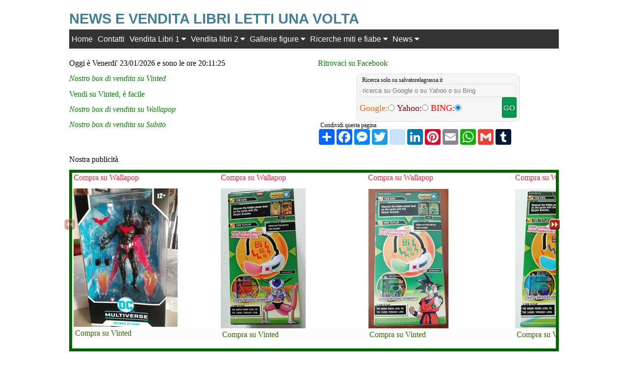

--- FILE ---
content_type: text/html;charset=UTF-8
request_url: https://www.salvatorelagrassa.it/gallerie/galleria-action-figures.asp?Tab=bandai-tamashi-saint-seiya-saint-cloth-myth-ex-action-figure-war-god-ares-18-cm
body_size: 67703
content:
<!DOCTYPE>
<head>
<meta http-equiv="Content-Type" content="text/html; charset=utf-8" /> 
  <meta name="viewport" content="width=device-width, initial-scale=1">


<meta name="description" content="Offerte action figures e statuine presso Vinted.">
<meta name="keywords" content="offerta, action figure, action figures, figure, statuine, statue, recensioni action figure, recensioni figure, Bandai, Banpresto, Yu-Gi-Oh!, Marvel, manga, anime">

 <link rel="stylesheet" media="screen, projection" href="https://www.salvatorelagrassa.it/stepcarousel/drift-basic.css">


<style>
 section, footer {
	margin: 0;
	padding: 0;
	border: 0;
	font-size: 100%;
	font: inherit;
	vertical-align: baseline;
}

/* Sections
--------------------------------------------- */

#contenitor{
	margin: 0 auto;
	max-width: 1040px;
	
}



/* Header
--------------------------------------------- */

header {
	width: 96%;
	padding: 2%;
	max-width: 1040px;
}

/* Content
--------------------------------------------- */

#content {
	width: 96%;
	padding: 2%;
	max-width: 1040px;
	margin: 0 auto
}



/* Sidebar
--------------------------------------------- */



/* Footer
--------------------------------------------- */

footer{
	width: 96%;
	padding: 2%;
	max-width: 1040px;
	-moz-box-livelli: border-box; -webkit-box-sizing: border-box; box-sizing: border-box;
}



/* Media Queries
--------------------------------------------- */

@media all and (max-width : 768px) {

	header {
		text-align: center;
	}

	

	#content {
		width: 96%;
		padding: 2%;	
	}

	

}
.clearfix {
	display: block;
	clear: both;
	margin: 0 auto;
}

 
div.wide {
	clear: left;
}
     .wrapper {
        margin: 0 auto;
        width: 1000px;
      }

      .drift-demo-trigger {
        width: 40%;
        float: 

left;
      }

      .detail {
        position: relative;
        width: 55%;
        margin-left: 5%;
        float: left;
      }

     

     

      a 

{
        color: #00C0FA;
      }

    .box-relsine{ font-size: 100%;
       }

      @media (max-width: 

900px) {
        .wrapper {
          text-align: center;
          width: auto;
        }

        .detail, .drift-demo-trigger {
          

float: none;
        }

        .drift-demo-trigger {
          max-width: 100%;
          width: auto;
          margin: 0 auto;
        }

  

      .detail {
          margin: 0;
          width: auto;
        }

        p {
          margin: 0 auto 1em;
        }

        

.responsive-hint {
          display: none;
        }
      }

.rwd-video {
	height: 0;
	overflow: hidden;
	padding-bottom: 56.25%;
	padding-top: 30px;
	position: relative;
}
.rwd-video iframe,
.rwd-video object,
.rwd-video embed {
	height: 100%;
	left: 0;
	position: absolute;
	top: 0;
	width: 100%;

}
#videosistem{ width:360px float:left;height:240px;border-bottom:#fff 1px solid; text-align: left;margin:4px;padding:3px; moz-border-radius: 5px; -webkit-border-radius: 5px}	
</style>


</head> 
<body>
<div id="contenitor">  <header id="header">   
   <script async src="https://pagead2.googlesyndication.com/pagead/js/adsbygoogle.js?client=ca-pub-6763735409596534"
     crossorigin="anonymous"></script>
	 
<!-- Global site tag (gtag.js) - Google Analytics -->
<script async src="https://www.googletagmanager.com/gtag/js?id=UA-68044095-1"></script>
<script>
  window.dataLayer = window.dataLayer || [];
  function gtag(){dataLayer.push(arguments);}
  gtag('js', new Date());

  gtag('config', 'UA-68044095-1');
</script>

	</head>

<h1>News e Vendita libri letti una volta</h1>

<link rel="stylesheet" href="https://cdnjs.cloudflare.com/ajax/libs/font-awesome/4.7.0/css/font-awesome.min.css">
<style>

.navbar {
  overflow: hidden;
  background-color: #333;
  font-family: Arial, Helvetica, sans-serif;
}

.navbar a {
  float: left;
 
  color: white;
  text-align: center;
  padding: 10px 5px;
  text-decoration: none;
}

.dropdown {
  float: left;
  overflow: hidden;
}

.dropdown .dropbtn {
 
  border: none;
  outline: none;
  color: white;
  padding: 10px 5px;
  background-color: inherit;
  font: inherit;
  margin: 0;
}

.navbar a:hover {
  color: navy; 
  background-color: MintCream
}

.dropdown-content {
  display: none;
  position: absolute;
  background-color: #f9f9f9;
  width: 100%;
  max-width: 1040px;
  left: 10px;
  box-shadow: 0px 8px 16px 0px rgba(0,0,0,0.2);
  z-index: 1;
}

.dropdown-content {
  background: #ccc;
  padding: 4px;
  color: navy;
  max-width: 1000px;
  left: 260px;
  
}
.dropdown:hover .dropdown-content {
  display: block;
}

/* Create three equal columns that floats next to each other */
.column {
  float: left;
  width: 48.5%;
  padding: 12px 6px 40px;
  background-color: #ccc;
  height: 200px;
}
.column a {
  float: none;
  color: black;
  padding: 7px;
  text-decoration: none;
  display: block;
  text-align: left;
}

.column a :hover {
  color: navy;
}

/* Clear floats after the columns */
.row:after {
  content: "";
  display: table;
  clear: both;
}


@media only screen and ( max-width : 530px ) {
.column, column2 {  
  width: 52%; 
  height: auto;
  padding: 2px;
}
.column a {
   padding: 2px;
  
}
}
</style>
</head>
<body>

<div class="navbar">
  <a href="https://www.salvatorelagrassa.it/">Home</a>
  <a href="https://www.salvatorelagrassa.it/contatti/contact_administrator.asp">Contatti</a>
 	  <div class="dropdown">
    <button class="dropbtn">Vendita Libri 1
      <i class="fa fa-caret-down"></i>
    </button>
    <div class="dropdown-content">

       
      <div class="row">
	   
        <div class="column">
        
 <a  href="https://www.salvatorelagrassa.it/libri/elenco-alfabetico-per-autore-libri-in-vendita-A1.asp">Autori con lettera A</a>
<a  href="https://www.salvatorelagrassa.it/libri/elenco-alfabetico-per-autore-libri-in-vendita-B1.asp">Autori con lettera B-BE</a>
<a  href="https://www.salvatorelagrassa.it/libri/elenco-alfabetico-per-autore-libri-in-vendita-B2.asp">Autori con lettera BI-BZ</a>
<a  href="https://www.salvatorelagrassa.it/libri/elenco-alfabetico-per-autore-libri-in-vendita-C1.asp">Autori con lettera C-CH</a>
<a  href="https://www.salvatorelagrassa.it/libri/elenco-alfabetico-per-autore-libri-in-vendita-C2.asp">Autori con lettera CI-CZ</a>
<a  href="https://www.salvatorelagrassa.it/libri/elenco-alfabetico-per-autore-libri-in-vendita-D-E1.asp">Autori con lettera D-E</a>
		<a  href="https://www.salvatorelagrassa.it/libri/elenco-alfabetico-per-autore-libri-in-vendita-F1.asp">Autori con lettera F</a>						
	            </div>
        <div class="column">
        
		
		
		<a  href="https://www.salvatorelagrassa.it/libri/elenco-alfabetico-per-autore-libri-in-vendita-G1.asp">Autori con lettera G-GI</a>
		<a  href="https://www.salvatorelagrassa.it/libri/elenco-alfabetico-per-autore-libri-in-vendita-G2.asp">Autori con lettera GL-GZ</a>
		<a  href="https://www.salvatorelagrassa.it/libri/elenco-alfabetico-per-autore-libri-in-vendita-H-I-J1.asp">Autori con lettera H-J</a>
		<a href="https://www.salvatorelagrassa.it/libri/elenco-alfabetico-per-autore-libri-in-vendita-K-L1.asp">Autori con lettera K - Le</a>
 <a  href="https://www.salvatorelagrassa.it/libri/elenco-alfabetico-per-autore-libri-in-vendita-K-L2.asp">Autori con lettera Lf - Lz</a>
<a  href="https://www.salvatorelagrassa.it/libri/elenco-alfabetico-per-autore-libri-in-vendita-M1.asp">Autori con lettera M - Me</a>
<a  href="https://www.salvatorelagrassa.it/libri/elenco-alfabetico-per-autore-libri-in-vendita-M2.asp">Autori con lettera Mh - Mz</a>
		
        </div>
      
      </div>  
    </div>
  </div> 
   <div class="dropdown">
    <button class="dropbtn">Vendita libri 2
      <i class="fa fa-caret-down"></i>
    </button>
    <div class="dropdown-content">

       
      <div class="row">
	   
        <div class="column">
        
<a  href="https://www.salvatorelagrassa.it/libri/elenco-alfabetico-per-autore-libri-in-vendita-N-O-P1.asp">Autori con lettera N - O</a>
<a  href="https://www.salvatorelagrassa.it/libri/elenco-alfabetico-per-autore-libri-in-vendita-N-O-P2.asp">Autori con lettera P</a>
		<a  href="https://www.salvatorelagrassa.it/libri/elenco-alfabetico-per-autore-libri-in-vendita-Q-R1.asp">Autori con lettera Q - R</a>
		<a  href="https://www.salvatorelagrassa.it/libri/elenco-alfabetico-per-autore-libri-in-vendita-S-T1.asp">Autori con lettera S - Sl</a>
		<a  href="https://www.salvatorelagrassa.it/libri/elenco-alfabetico-per-autore-libri-in-vendita-S-T2.asp">Autori con lettera Sm - Sz</a>
		<a  href="https://www.salvatorelagrassa.it/libri/elenco-alfabetico-per-autore-libri-in-vendita-T1.asp">Autori con lettera T</a>
		<a href="https://www.salvatorelagrassa.it/libri/elenco-alfabetico-per-autore-libri-in-vendita-U-V-W-X-Y-Z1.asp">Autori con lettera U - V</a>						
	            </div>
        <div class="column">
         <a  href="https://www.salvatorelagrassa.it/libri/elenco-alfabetico-per-autore-libri-in-vendita-U-V-W-X-Y-Z2.asp">Autori con lettera W - Z</a>
<a  href="https://www.salvatorelagrassa.it/libri/elenco-libri-di-Andrea-Camilleri-come-nuovi-proposti-per-la-vendita.asp">Andrea Camilleri</a>
<a  href="https://www.salvatorelagrassa.it/libri/elenco-libri-in-vendita-di-sveva-casati-modignani.asp">Sveva Casati Modignani</a>
	<a  href="https://www.salvatorelagrassa.it/libri/elenco-alfabetico-per-autore-libri-in-vendita-Autori-vari1.asp">Autori vari</a>
		<a  href="https://www.salvatorelagrassa.it/libri/elenco-alfabetico-libri-in-vendita-dizionari-guide.asp">Dizionari-Guide</a>
							
		
		
		
        </div>
      
      </div>  
    </div>
  </div> 
   <div class="dropdown">
    <button class="dropbtn">Gallerie figure
      <i class="fa fa-caret-down"></i>
    </button>
    <div class="dropdown-content">

       
      <div class="row">
	   
        <div class="column">
		<a href="https://www.salvatorelagrassa.it/gallerie/galleria-action-figures.asp#pagina1">Galleria 1</a>
      <a href="https://www.salvatorelagrassa.it/gallerie/galleria-action-figures-2.asp#pagina2">Galleria 2</a>
 <a href="https://www.salvatorelagrassa.it/gallerie/galleria-action-figures-3.asp#pagina3">Galleria 3</a> 
 <a href="https://www.salvatorelagrassa.it/gallerie/galleria-action-figures-4.asp#pagina4">Galleria 4</a> 
 <a href="https://www.salvatorelagrassa.it/gallerie/galleria-action-figures-5.asp#pagina5">Galleria 5</a>   

	
	            </div>
        <div class="column">
	<a href="https://www.salvatorelagrassa.it/gallerie/galleria-action-figures-6.asp#pagina6">Galleria 6</a>	
     <a href="https://www.salvatorelagrassa.it/gallerie/galleria-action-figures-7.asp#pagina7">Galleria 7</a>   
	<a href="https://www.salvatorelagrassa.it/gallerie/galleria-action-figures-8.asp#pagina8">Galleria 8</a>     
	<a href="https://www.salvatorelagrassa.it/gallerie/galleria-action-figures-9.asp#pagina9">Galleria 9</a>
	<a href="https://www.salvatorelagrassa.it/gallerie/galleria-action-figures-10.asp#pagina10">Galleria 10</a>     
				
		
		
		
		
        </div>
      
      </div>  
    </div>
  </div> 
  
  
   
  
   <div class="dropdown">
    <button class="dropbtn">Ricerche miti e fiabe 
      <i class="fa fa-caret-down"></i>
    </button>
    <div class="dropdown-content">
         
      <div class="row">
        <div class="column">
          <b>Cappuccetto rosso</b>
 <a href="https://www.salvatorelagrassa.it/racconti/uno-studio-sulla-fiaba-di-cappuccetto-rosso.asp">Studio sulle versioni di Perrault e dei F.lli Grimm</a>    
          
 <a href="https://www.salvatorelagrassa.it/racconti/uno-studio-sulla-fiaba-di-cappuccetto-rosso-2.asp" >Studio sulle versioni popolari di Cappuccetto rosso</a> 
  <b>Pelope e i Frigi</b>
 <a href="https://www.salvatorelagrassa.it/racconti/Pelope-e-i-Frigi.asp">Uno studio sul mito di Pelope e dei miti dei Frigi</a>                             
   </div>
        <div class="column">
         
          <b>Racconti popolari</b>
		  <a href="https://www.salvatorelagrassa.it/racconti/mastru-franciscu.asp">Mastru Franciscu mancia e sedi</a>
		  <a href="https://www.salvatorelagrassa.it/racconti/tridicinu.asp?Tab=Il_racconto_popolare_Tridicinu">Tridicinu</a>
<a href="https://www.salvatorelagrassa.it/racconti/la-mammana-di-la-principessa-fata.asp?Tab=Il_racconto_popolare">La mammana di la principissa-fata</a>
<a href="https://www.salvatorelagrassa.it/racconti/il-ceppo-d-oro-marvizia-lu-re-d-amuri-differenze-e-somiglianze.asp?Tab=Le_mamme-draghe_cercano_di_fare_sposare_il_figlio_con_una_donna_da_loro_prescelta">Il ceppo d'oro, Marvizia, Lu Re d'Amuri - considerazioni</a>		  
        </div>
        </div>
    </div>
	</div>
	 <div class="dropdown">
    <button class="dropbtn">News
      <i class="fa fa-caret-down"></i>
    </button>
    <div class="dropdown-content">

       
      <div class="row">
	   
        <div class="column">
        <a href="https://www.salvatorelagrassa.it/news-news-news/index-news-news-news.asp">Home News</a>
 <a href="https://www.salvatorelagrassa.it/news-news-news/prima-pagina/prima-pagina.asp">Prima pagina</a>
        <a href="https://www.salvatorelagrassa.it/news-news-news/cultura/cultura-spettacolo.asp">Cultura Arte</a>
 <a href="https://www.salvatorelagrassa.it/news-news-news/cultura/cinema-comics-gossip.asp">Cinema Comics Gossip</a>
        <a href="https://www.salvatorelagrassa.it/news-news-news/cronaca/cronaca-regionale-locale.asp">Cronaca</a>
 <a href="https://www.salvatorelagrassa.it/news-news-news/economia-finanza/economia-fisco-finanza-commercio.asp">Economia Finanza</a>
						
	            </div>
        <div class="column">
        
		        <a href="https://www.salvatorelagrassa.it/news-news-news/scuola-scienze/scuola-scienze-tecnologia.asp">Scienze Scuola</a>
 <a href="https://www.salvatorelagrassa.it/news-news-news/lavoro/lavoro-ricerca-lavoro-pensioni.asp">Lavoro Pensioni</a>
        <a href="https://www.salvatorelagrassa.it/news-news-news/sport/news-altri-sport.asp">Sport</a>
 <a href="https://www.salvatorelagrassa.it/news-news-news/calcio/news-calcio.asp">Calcio</a>
        <a href="https://www.salvatorelagrassa.it/news-news-news/calcio-minore/news-calcio-lega-pro-e-dilettanti.asp">Calcio minore</a>
 
		
		
		
		
		
		
        </div>
      
      </div>  
    </div>
  </div> 
  
	
</div>




<br>


 
<article>

<p>Oggi &egrave; Venerdi' 23/01/2026 e sono le ore 20:11:25</p>
	
<p class="vertical-vinted"><a target="_blank"href="https://www.vinted.it/member/136678768-salvatoreg273"  ><em>Nostro box di vendita su Vinted</em>  </a></p>
<p class="vertical-vinted"><a href="https://www.vinted.it/invite/salvatoreg273" target="_blank">Vendi
    su Vinted, &egrave; facile</a></p>
	<p class="vertical-vinted"><a target="_blank"href="https://it.wallapop.com/user/salvatorelag-447764751"  ><em>Nostro box di vendita su Wallapop</em></a></p>		
<p class="vertical-vinted"><a target="_blank"href="https://www.subito.it/utente/883008"  ><em>Nostro box di vendita su Subito</em></a></p> 
	<p class="vertical-vinted"><a target="_blank" href="https://www.facebook.com/topinodibiblioteca/"  >Ritrovaci su Facebook 
      </a></p> 


<p align="left"><form class="modulo-ricerca" name="jksearch" action="https://www.google.com/custom" method="get" onSubmit="jksitesearch(this)">

<input id="hiddenquery" type="hidden" name="q" /><p align="left" class="small">Ricerca solo su salvatorelagrassa.it</p>
<input name="qfront" type="text"   class="modulo-ricerca" size="40"placeholder="ricerca su Google o su Yahoo o su Bing"/>
 <input type="submit"  id="submit"value="GO" />
</p>
<div>
  <p align="left"><font color="#FF6600" size="4" face="Monotype Corsiva">Google:</font><font size="4" face="Monotype Corsiva"><input name="se" type="radio" >  
  <font color="#800000">Yahoo:</font><font color="#003300"><input name="se" type="radio">  </font> <font color="#FF0000">BING:<input name="se" type="radio" checked>
  </font></font>
</div>

<script type="text/javascript">

// All-in-one Internal Site Search script- By JavaScriptKit.com (http://www.javascriptkit.com)
// For this and over 400+ free scripts, visit JavaScript Kit- http://www.javascriptkit.com/
// This notice must stay intact for use

//Enter domain of site to search.
var domainroot="www.salvatorelagrassa.it"

var searchaction=[ //form action for the 3 search engines
"http://www.google.com/search",
"http://search.yahoo.com/search",
"http://search.msn.com/results.aspx"
]

var queryfieldname=["q","p","q"] //name of hidden query form for the 3 search engines

function switchaction(cur, index){
cur.form.action=searchaction[index]
document.getElementById("hiddenquery").name=queryfieldname[index]
}

function jksitesearch(curobj){
for (i=0; i< document.jksearch.se.length; i++){ //loop through radio to see which is checked
if (document.jksearch.se[i].checked==true)
switchaction(document.jksearch.se[i], i)
}
document.getElementById("hiddenquery").value="site:"+domainroot+" "+curobj.qfront.value
}


</script>

</form>


  <p class="small">Condividi questa pagina</p>
  <!-- AddToAny BEGIN -->
<div class="a2a_kit a2a_kit_size_32 a2a_default_style">
<a class="a2a_dd" href="https://www.addtoany.com/share"></a>
<a class="a2a_button_facebook"></a>
<a class="a2a_button_facebook_messenger"></a>
<a class="a2a_button_twitter"></a>

<a class="a2a_button_blogger_post"></a>
<a class="a2a_button_linkedin"></a>
<a class="a2a_button_pinterest"></a>
<a class="a2a_button_email"></a>
<a class="a2a_button_whatsapp"></a>
<a class="a2a_button_google_gmail"></a>
<a class="a2a_button_tumblr"></a></div>

<script async src="https://static.addtoany.com/menu/page.js"></script>
<!-- AddToAny END -->
 
</article><br>

<script  src="https://www.salvatorelagrassa.it/1-11-1-jquery.min.js"></script>

<script  src="https://www.salvatorelagrassa.it/stepcarousel/stepcarousel.js">
</script>


<style type="text/css">

.stepcarousel{
position: relative; /*leave this value alone*/
border: 6px solid DarkGreen;
overflow: scroll; /*leave this value alone*/
width: 100%;
height: 370px; /*Height should enough to fit largest content's height*/
-webkit-box-sizing: border-box; /* set box model so container width and height value includes any padding/border defined */
-moz-box-sizing: border-box;
box-sizing: border-box;
}

.stepcarousel .belt{
position: absolute; /*leave this value alone*/
left: 0;
top: 0;
}

.stepcarousel .panel{
float: left; /*leave this value alone*/
overflow: hidden; /*clip content that go outside dimensions of holding panel DIV*/
margin-left: 10px; /*margin around each panel*/
width: 300px; /*Width of each panel holding each content. If removed, widths should be individually defined on each content DIV then. */
}

paginatecircle{ /* CSS for paginate circle spans. Required */
background: white;
border: 2px solid  #908435;
border-radius: 6px;
width: 6px;
height: 6px;
cursor: pointer;
display: inline-block;
margin-right: 4px;
}

paginatecircle:hover{
background: orange;
}

.resolucap{
	text-align: center;
	margin: auto;
	font-family: Arial black;
	font-size: 1.7em;
	color: #ccc;text-decoration:none
	 } 
.resolucap:hover{color:#8B0000;text-decoration:none}	 	
.titolpub {
	text-align: center;
	margin: auto;
	font-family: Arial black;
	font-size: 1.8em; text-transform: uppercase;
	color: #ccc;
	text-shadow: 3px 3px 6px black; } 	
span.paginatecircle.selected{
background: black;
}

 A.glossa-pub {display: block; COLOR: #336600; PADDING: 2px; margin:1 1 2px; BACKGROUND-COLOR: #FCFCFC; TEXT-DECORATION: none; -moz-border-radius: 3px;
-webkit-border-radius: 3px; }
A.glossa-pub:hover{color:#fff;background-color:#A39B46;text-decoration:none}
.clear {clear:both}
.clear-invisible {clear:both; visibility:hidden}

</style>


<script >

stepcarousel.setup({
	galleryid: 'mygallery', //id of carousel DIV
	beltclass: 'belt', //class of inner "belt" DIV containing all the panel DIVs
	panelclass: 'panel', //class of panel DIVs each holding content
	autostep: {enable:true, moveby:1, pause:3000},
	panelbehavior: {speed:300, wraparound:false, persist:false},
	defaultbuttons: {enable: true, moveby: 1, leftnav: ['https://www.salvatorelagrassa.it/stepcarousel/arrowl.gif', -10, 100], rightnav: ['https://www.salvatorelagrassa.it/stepcarousel/arrowr.gif', -20, 100]},
	statusvars: ['statusA', 'statusB', 'statusC'], //register 3 variables that contain current panel (start), current panel (last), and total panels
	contenttype: ['inline'] //content setting ['inline'] or ['ajax', 'path_to_external_file']
})

</script>



<p>Nostra publicit&agrave;</p>
<div id="mygallery" class="stepcarousel">
<div class="belt">
<div class="panel"><p class="vertical-men"><a href="https://it.wallapop.com/item/action-figure-batman-beyond-mcfarlane-dc-multivers-976679565" target="_blank">Compra su Wallapop</a></p><p><a href="https://www.vinted.it/items/7713648593-action-figure-batman-beyond-mcfarlane-dc-multiverse"><img src="https://www.salvatorelagrassa.it/img-gallery2/Batman Beyond McFarlane DC Multiverse.jpg" alt="Action figure Batman Beyond McFarlane DC Multiverse 18 cm." title="Action figure Batman Beyond McFarlane DC Multiverse 18 cm."></a><a class="glossa-pub" href="https://www.vinted.it/items/7713648593-action-figure-batman-beyond-mcfarlane-dc-multiverse">Compra su Vinted</a>
</p></div>
<div class="panel"><p class="vertical-men"><a href="https://it.wallapop.com/item/saiyan-scouters-red-rossi-lens-with-2-cards-bandai-1114970320" target="_blank">Compra su Wallapop</a></p><p><a href="https://www.vinted.it/items/6004410966-saiyan-scouters-red-rossi-lens-with-2-cards-bandai"><img src="https://www.salvatorelagrassa.it/img-gallery2/Saiyan Scouter red lens with 2 cards Bandai.jpg" alt="Saiyan Scouter red lens with 2 cards Bandai" title="Saiyan Scouter red lens with 2 cards Bandai"></a><a class="glossa-pub" href="https://www.vinted.it/items/6004410966-saiyan-scouters-red-rossi-lens-with-2-cards-bandai">Compra su Vinted</a>
</p></div>
<div class="panel"><p class="vertical-men"><a href="https://it.wallapop.com/item/saiyan-scouters-green-lens-with-2-cards-bandai-1114969190" target="_blank">Compra su Wallapop</a></p><p><a href="https://www.vinted.it/items/7777912150-saiyan-scouters-green-verdi-lens-with-2-cards-bandai"><img src="https://www.salvatorelagrassa.it/img-gallery2/Saiyan Scouter green lens with 2 cards Bandai.jpg" alt="Saiyan Scouter green lens with 2 cards Bandai" title="Saiyan Scouter green lens with 2 cards Bandai"></a><a class="glossa-pub" href="https://www.vinted.it/items/7777912150-saiyan-scouters-green-verdi-lens-with-2-cards-bandai">Compra su Vinted</a>
</p></div>

<div class="panel"><p class="vertical-men"><a href="https://it.wallapop.com/item/saiyan-scouter-blu-lens-with-2-cards-bandai-1114972740" target="_blank">Compra su Wallapop</a></p><p><a href="https://www.vinted.it/items/7764310728"><img src="https://www.salvatorelagrassa.it/img-gallery2/Saiyan Scouter blu lens with 2 cards Bandai.jpg" alt="Saiyan Scouter blu lens with 2 cards Bandai" title="Saiyan Scouter blu lens with 2 cards Bandai"></a><a class="glossa-pub" href="https://www.vinted.it/items/7764310728">Compra su Vinted</a>
</p></div>
<div class="panel"><p class="vertical-men"><a href="https://www.subito.it/hobby-collezionismo/tre-saiyan-scouters-bandai-anche-in-omaggio-se-palermo-542309294.htm" target="_blank">Compra su Subito</a></p><p><a href="https://www.vinted.it/items/6016423419-saiyan-scouters-green-verdi-lens-with-2-cards-bandai"><img src="https://www.salvatorelagrassa.it/img-gallery2/Tre Saiyan Scouter green, red e blu lens with 2 cards Bandai.jpg" alt="Tre Saiyan Scouter green, red e blu lens with 2 cards Bandai" title="Tre Saiyan Scouter green, red e blu lens with 2 cards Bandai"></a><a class="glossa-pub" href="https://www.vinted.it/items/6016423419-saiyan-scouters-green-verdi-lens-with-2-cards-bandai">Compra su Vinted</a>
</p></div>
<div class="panel"><p class="vertical-men"><a href="https://it.wallapop.com/item/bandai-saint-seiya-myth-cloth-ex-taurus-aldebaran-1135361290" target="_blank">Compra su Wallapop</a></p><p><a href="https://www.vinted.it/items/6285730046-bandai-saint-seiya-myth-cloth-ex-taurus-aldebaran-nuovo-sigillato"><img src="https://www.salvatorelagrassa.it/img-gallery2/bandai-saint-seiya-myth-cloth-ex-taurus-aldebaran.jpg" alt="Bandai Saint Seiya Myth Cloth Ex Taurus Aldebaran nuovo sigillato" title="Bandai Saint Seiya Myth Cloth Ex Taurus Aldebaran nuovo sigillato"></a><a class="glossa-pub" href="https://www.vinted.it/items/6285730046-bandai-saint-seiya-myth-cloth-ex-taurus-aldebaran-nuovo-sigillato">Compra su Vinted</a>
</p></div>
<div class="panel"><p class="vertical-men"><a href="https://it.wallapop.com/item/action-figure-pennywise-neca-versione-2-da-it-1005540913" target="_blank">Compra su Wallapop</a></p><p><a href="https://www.vinted.it/items/7735928349"><img src="https://www.salvatorelagrassa.it/img-gallery2/Action figure Pennywise di NECA versione 2 dal film It.jpg" alt="Action figure Pennywise di NECA versione 2 dal film It" title="Action figure Pennywise di NECA versione 2 dal film It"></a><a class="glossa-pub" href="https://www.vinted.it/items/7735928349">Compra su Vinted</a>
</p></div>
<div class="panel"><p class="vertical-men"><a href="https://www.subito.it/hobby-collezionismo/dr-doom-super-villains-hasbro-action-figure-palermo-599618278.htm" target="_blank">Compra su Subito</a></p><p><a href="https://www.vinted.it/items/7059502613-dr-doom-super-villains-hasbro-action-figure-nuovo-sigillato"><img src="https://www.salvatorelagrassa.it/img-gallery2/hasbro-dr-doom.jpg" alt="Action figure Dr. Doom Super Villains Hasbro Marvel Legends 15 cm" title="Action figure Dr. Doom Super Villains Hasbro Marvel Legends 15 cm"></a><a class="glossa-pub" href="https://www.vinted.it/items/7059502613-dr-doom-super-villains-hasbro-action-figure-nuovo-sigillato">Compra su Vinted</a>
</p></div>

<div class="panel"><p class="vertical-men">Compra su Vinted</p><p><a href="https://www.vinted.it/items/3832906379-religioni-e-civilta-vol-iii-scritti-in-memoria-di-angelo-brelich"><img src="https://www.salvatorelagrassa.it/img-gallery2/civilta-e-religioni3.jpg" alt="Religioni e civilt� vol. III scritti in memoria di Angelo Brelich" title="Religioni e civilt� vol. III scritti in memoria di Angelo Brelich"></a><a class="glossa-pub" href="https://www.vinted.it/items/3832906379-religioni-e-civilta-vol-iii-scritti-in-memoria-di-angelo-brelich">Compra su Vinted</a>
</p></div>
<div class="panel"><p class="vertical-men"><a href="https://www.subito.it/libri-riviste/religioni-e-civilta-volume-primo-1972-palermo-559773354.htm" target="_blank">Compra su Subito</a></p><p><a href="https://www.vinted.it/items/3832564188-religioni-e-civilta-volume-primo-1972"><img src="https://www.salvatorelagrassa.it/img-gallery2/religioni-e-civilta1.jpg" alt="Religioni e Civilt�, Volume Primo 1972" title="Religioni e Civilt�, Volume Primo 1972"></a><a class="glossa-pub" href="https://www.vinted.it/items/3832564188-religioni-e-civilta-volume-primo-1972">Compra su Vinted</a>
</p></div>
<div class="panel"><p class="vertical-men">Compra su Vinted</p><p><a href="https://www.vinted.it/items/3833208657-religioni-e-civilta-vol-ii-19731976"><img src="https://www.salvatorelagrassa.it/img-gallery2/religioni-e-civilta2.jpg" alt="Religioni e civilt� vol. II - 1973/1976" title="Religioni e civilt� vol. II - 1973/1976"></a><a class="glossa-pub" href="https://www.vinted.it/items/3833208657-religioni-e-civilta-vol-ii-19731976">Compra su Vinted</a>
</p></div>
<div class="panel"><p class="vertical-men"><a href="https://www.subito.it/hobby-collezionismo/wonder-woman-dc-multiverse-dark-nights-death-metal-palermo-599620505.htm" target="_blank">Compra su Subito</a></p><p><a href="https://www.vinted.it/items/3437015005-wonder-woman-dc-multiverse-dark-nights-death-metal"><img src="https://www.salvatorelagrassa.it/img-gallery2/mcfarlane-dc-comics-dark-nights-death-metal-wonder-woman.jpg" alt="Wonder Woman DC Multiverse Dark Nights Death Metal" title="Wonder Woman DC Multiverse Dark Nights Death Metal"></a><a class="glossa-pub" href="https://www.vinted.it/items/3437015005-wonder-woman-dc-multiverse-dark-nights-death-metal">Compra su Vinted</a>
</p></div>

<div class="panel"><p class="vertical-men"><a href="https://www.subito.it/hobby-collezionismo/2-figure-greef-karga-kenner-e-the-black-series-palermo-557617489.htm" target="_blank">Compra su Subito</a></p><p><a href="https://www.vinted.it/items/4582455377-2-action-figure-greef-karga-kenner-e-the-black-series-hasbro"><img src="https://www.salvatorelagrassa.it/img-gallery2/2-action-figure-greef-karga-kenner-e-the-black-series-hasbro.jpg" alt="2 Action figure Greef Karga Kenner e The Black Series Hasbro" title="2 Action figure Greef Karga Kenner e The Black Series Hasbro"></a><a class="glossa-pub" href="https://www.vinted.it/items/4582455377-2-action-figure-greef-karga-kenner-e-the-black-series-hasbro">Compra su Vinted</a>
</p></div>
<div class="panel"><p class="vertical-men"><a href="https://www.subito.it/hobby-collezionismo/action-figure-hasbro-marvel-s-arcade-palermo-600339155.htm" target="_blank">Compra su Subito</a></p><p><a href="https://www.vinted.it/items/4009856240-action-figure-hasbro-marvels-arcade"><img src="https://www.salvatorelagrassa.it/img-gallery2/hasbro-arcade.jpg" alt="Action figure Hasbro Marvel's Arcade cm.15" title="Action figure Hasbro Marvel's Arcade cm.15"></a><a class="glossa-pub" href="https://www.vinted.it/items/4009856240-action-figure-hasbro-marvels-arcade">Compra su Vinted</a>
</p></div>

<div class="panel"><p class="vertical-men"><a href="https://it.wallapop.com/item/action-figure-marvel-s-frog-man-hasbro-1171538150" target="_blank">Compra su Wallapop</a></p><p><a href="https://www.vinted.it/items/7966466587-action-figure-marvels-frog-man-hasbro-con-baf"><img src="https://www.salvatorelagrassa.it/img-gallery2/Action Figure Marvel's Frog-Man Hasbro.jpg" alt="Action Figure Marvel's Frog-Man Hasbro" title="Action Figure Marvel's Frog-Man Hasbro"></a><a class="glossa-pub" href="https://www.vinted.it/items/7966466587-action-figure-marvels-frog-man-hasbro-con-baf">Compra su Vinted</a>
</p></div>
<div class="panel"><p class="vertical-men"><a href="https://www.subito.it/hobby-collezionismo/robin-king-action-figure-mcfarlane-con-baf-palermo-600440949.htm" target="_blank">Compra su Subito</a></p><p><a href="https://www.vinted.it/items/5651057628"><img src="https://www.salvatorelagrassa.it/img-gallery2/ROBIN KING DC Multiverse Action Figure Mcfarlane.jpg" alt="DC Multiverse Robin King action figure McFArlane 18 cm." title="DC Multiverse Robin King action figure McFArlane 18 cm."></a><a class="glossa-pub" href="https://www.vinted.it/items/5651057628">Compra su Vinted</a>
</p></div>

<div class="panel"><p class="vertical-men"><a href="https://www.subito.it/hobby-collezionismo/dc-multiverse-action-figure-superman-bizarro-palermo-600441456.htm" target="_blank">Compra su Subito</a></p><p><a href="https://www.vinted.it/items/7012566020-dc-multiverse-action-figure-bizarro-mcfarlane"><img src="https://www.salvatorelagrassa.it/img-gallery2/dc-multiverse-bizarro-dc-rebirth-action-figure.png" alt="Dc Multiverse Action Figure Superman Bizarro dc Rebirth 18 cm." title="Dc Multiverse Action Figure Superman Bizarro dc Rebirth 18 cm."></a><a class="glossa-pub" href="https://www.vinted.it/items/7012566020-dc-multiverse-action-figure-bizarro-mcfarlane">Compra su Vinted</a>
</p></div>
<div class="panel"><p class="vertical-men"><a href="https://www.subito.it/hobby-collezionismo/wonder-woman-with-helmet-of-fate-dc-multiverse-palermo-600442008.htm" target="_blank">Compra su Subito</a></p><p><a href="https://www.vinted.it/items/6414065952-wonder-woman-with-helmet-of-fate-dc-multiverse-mcfarlane"><img src="https://www.salvatorelagrassa.it/img-gallery2/mcfarlane-wnder-woman-con-elmo.jpg" alt="mcfarlane wonder woman con elmo 18 cm." title="mcfarlane wonder woman con elmo 18 cm."></a><a class="glossa-pub" href="https://www.vinted.it/items/6414065952-wonder-woman-with-helmet-of-fate-dc-multiverse-mcfarlane">Compra su Vinted</a>
</p></div>
<div class="panel"><p class="vertical-men"><a href="https://it.wallapop.com/item/batman-death-metal-dc-multiverse-mcfarlane-1027204146" target="_blank">Compra su Wallapop</a></p><p><a href="https://www.vinted.it/items/5381338426-batman-dark-nights-death-metal-dc-multiverse-mcfarlane"><img src="https://www.salvatorelagrassa.it/img-gallery2/Batman Dark Nights Death Metal.jpg" alt="Batman Dark Nights Death Metal" title="Batman Dark Nights Death Metal"></a><a class="glossa-pub" href="https://www.vinted.it/items/5381338426-batman-dark-nights-death-metal-dc-multiverse-mcfarlane">Compra su Vinted</a>
</p></div>
<div class="panel"><p class="vertical-men"><a href="https://www.subito.it/hobby-collezionismo/action-figure-hasbro-civil-warrior-con-baf-palermo-600442448.htm" target="_blank">Compra su Subito</a></p><p><a href="https://www.vinted.it/items/5856312542-action-figure-hasbro-civil-warrior-con-baf"><img src="https://www.salvatorelagrassa.it/img-gallery2/hasbro-civil-warrior.jpg" alt="Action figure Hasbro Civil Warrior 15 cm" title="Action figure Hasbro Civil Warrior 15 cm"></a><a class="glossa-pub" href="https://www.vinted.it/items/5856312542-action-figure-hasbro-civil-warrior-con-baf">Compra su Vinted</a>
</p></div>
<div class="panel"><p class="vertical-men"><a href="https://www.subito.it/hobby-collezionismo/ironheart-riri-williams-marvel-series-iron-man-palermo-600338639.htm" target="_blank">Compra su Subito</a></p><p><a href="https://www.vinted.it/items/5278319663-ironheart-riri-williams-marvel-series-iron-man-action-figures"><img src="https://www.salvatorelagrassa.it/img-gallery2/hasbro-ironheart.jpg" alt="Ironheart action figure Hasbro Marvel Legends 15 cm" title="Ironheart action figure Hasbro Marvel Legends 15 cm"></a><a class="glossa-pub" href="https://www.vinted.it/items/5278319663-ironheart-riri-williams-marvel-series-iron-man-action-figures">Compra su Vinted</a>
</p></div>
<div class="panel"><p class="vertical-men"><a href="https://it.wallapop.com/item/saint-seiya-myth-cloth-ex-capricorn-shura-a-f-988721598" target="_blank">Compra su Wallapop</a></p><p><a href="https://www.vinted.it/items/5741408306"><img src="https://www.salvatorelagrassa.it/img-gallery2/SAINT SEIYA Cloth Myth EX CAPRICORN.jpg" alt="SAINT SEIYA Cloth Myth EX CAPRICORN" title="SAINT SEIYA Cloth Myth EX CAPRICORN"></a><a class="glossa-pub" href="https://www.vinted.it/items/5741408306">Compra su Vinted</a>
</p></div>
<div class="panel"><p class="vertical-men"><a href="https://www.subito.it/hobby-collezionismo/figure-mcfarlane-warhammer-40k-ultramarine-palermo-600379496.htm" target="_blank">Compra su Subito</a></p><p><a href="https://www.vinted.it/items/3625333387-action-figure-mcfarlane-warhammer-40k-ultramarines"><img src="https://www.salvatorelagrassa.it/img-gallery2/Action Figure McFarlane Warhammer 40K Ultramarines.jpg" alt="Action Figure McFarlane Warhammer 40K Ultramarines 18 cm" title="Action Figure McFarlane Warhammer 40K Ultramarines 18 cm"></a><a class="glossa-pub" href="https://www.vinted.it/items/3625333387-action-figure-mcfarlane-warhammer-40k-ultramarines">Compra su Vinted</a>
</p></div>
<div class="panel"><p class="vertical-men"><a href="https://www.subito.it/hobby-collezionismo/action-figure-hasbro-xialing-con-baf-palermo-599616451.htm" target="_blank">Compra su Subito</a></p><p><a href="https://www.vinted.it/items/3998150653-action-figure-hasbro-xialing"><img src="https://www.salvatorelagrassa.it/img-gallery2/hasbro-xialing.jpg" alt="Action figure Hasbro Xialing 15 cm" title="Action figure Hasbro Xialing 15 cm"></a><a class="glossa-pub" href="https://www.vinted.it/items/3998150653-action-figure-hasbro-xialing">Compra su Vinted</a>
</p></div>


<div class="panel"><p class="vertical-men"><a href="https://www.subito.it/hobby-collezionismo/action-figure-hasbro-super-villains-dormammu-palermo-600375550.htm" target="_blank">Compra su Subito</a></p><p><a href="https://www.vinted.it/items/3546567772-action-figure-hasbro-super-villains-dormammu"><img src="https://www.salvatorelagrassa.it/img-gallery2/Action figure Hasbro Super Villains Dormammu.jpg" alt="Action figure Hasbro Super Villains Dormammu 15 cm" title="Action figure Hasbro Super Villains Dormammu 15 cm"></a><a class="glossa-pub" href="https://www.vinted.it/items/3546567772-action-figure-hasbro-super-villains-dormammu">Compra su Vinted</a>
</p></div>

<div class="panel"><p class="vertical-men"><a href="https://www.subito.it/hobby-collezionismo/figure-bandai-frieza-first-form-with-hover-pod-palermo-600394241.htm" target="_blank">Compra su Subito</a></p><p><a href="https://www.vinted.it/items/3432234151-action-figure-bandai-frieza-first-form-with-hover-pod?referrer=catalog"><img src="https://www.salvatorelagrassa.it/img-gallery2/Action figure Bandai Frieza First Form with Hover Pod.jpg" alt="Action figure Bandai Frieza First Form with Hover Pod" title="Action figure Bandai Frieza First Form with Hover Pod"></a><a class="glossa-pub" href="https://www.vinted.it/items/3432234151-action-figure-bandai-frieza-first-form-with-hover-pod?referrer=catalog">Compra su Vinted</a>
</p></div>
<div class="panel"><p class="vertical-men"><a href="https://www.subito.it/hobby-collezionismo/action-figure-hologram-iron-man-marvel-di-hasbro-palermo-600315035.htm" target="_blank">Compra su Subito</a></p><p><a href="https://www.vinted.it/items/6310657037-action-figure-hologram-iron-man-marvel-di-hasbro"><img src="https://www.salvatorelagrassa.it/img-gallery2/Action figure Hologram Iron Man ex Marvel di Hasbro.jpg" alt="Action figure Hologram Iron Man ex Marvel di Hasbro cm.15" title="Action figure Hologram Iron Man ex Marvel di Hasbro cm.15"></a><a class="glossa-pub" href="https://www.vinted.it/items/6310657037-action-figure-hologram-iron-man-marvel-di-hasbro">Compra su Vinted</a>
</p></div>
<div class="panel"><p class="vertical-men"><a href="https://it.wallapop.com/item/hasbro-marvel-s-the-hood-1162919022" target="_blank">Compra su Wallapop</a></p><p><a href="https://www.vinted.it/items/3504450480-action-figure-hasbro-marvels-the-hood?referrer=catalog"><img src="https://www.salvatorelagrassa.it/img-gallery2/Action figure Hasbro Marvel's The Hood.jpg" alt="Action figure Hasbro Marvel's The Hood" title="Action figure Hasbro Marvel's The Hood"></a><a class="glossa-pub" href="https://www.vinted.it/items/3504450480-action-figure-hasbro-marvels-the-hood?referrer=catalog">Compra su Vinted</a>
</p></div>
<div class="panel"><p class="vertical-men"><a href="https://it.wallapop.com/item/hasbro-marvel-darkstar-action-figure-1032511934" target="_blank">Compra su Wallapop</a></p><p><a href="https://www.vinted.it/items/3473874307-hasbro-marvel-darkstar-action-figure?referrer=catalog"><img src="https://www.salvatorelagrassa.it/img-gallery2/Hasbro Marvel Darkstar Action Figure.jpg" alt="Hasbro Marvel Darkstar Action Figure 15 cm" title="Hasbro Marvel Darkstar Action Figure 15 cm"></a><a class="glossa-pub" href="https://www.vinted.it/items/3473874307-hasbro-marvel-darkstar-action-figure?referrer=catalog">Compra su Vinted</a>
</p></div>
<div class="panel"><p class="vertical-men"><a href="https://www.subito.it/hobby-collezionismo/king-kong-neca-action-figure-2021-palermo-600341081.htm" target="_blank">Compra su Subito</a></p><p><a href="https://www.vinted.it/items/3460325992-king-kong-neca-action-figure-2021?referrer=catalog"><img src="https://www.salvatorelagrassa.it/img-gallery2/King Kong, Neca, action figure 2021.jpg" alt="King Kong, Neca, action figure 2021 20 cm" title="King Kong, Neca, action figure 2021 20 cm"></a><a class="glossa-pub" href="https://www.vinted.it/items/3460325992-king-kong-neca-action-figure-2021?referrer=catalog">Compra su Vinted</a>
</p></div>
<div class="panel"><p class="vertical-men"><a href="https://www.subito.it/hobby-collezionismo/mcfarlane-dc-multiverse-joker-palermo-599639036.htm" target="_blank">Compra su Subito</a></p><p><a href="https://www.vinted.it/items/4211104529-mcfarlane-dc-multiverse-death-of-the-family-nightwing-joker"><img src="https://www.salvatorelagrassa.it/img-gallery2/McFarlane Dc Comics Death Of The Family Nightwing Joker.jpg" alt="McFarlane Dc Comics Death Of The Family Nightwing Joker 18 cm" title="McFarlane Dc Comics Death Of The Family Nightwing Joker 18 cm"></a><a class="glossa-pub" href="https://www.vinted.it/items/4211104529-mcfarlane-dc-multiverse-death-of-the-family-nightwing-joker">Compra su Vinted</a>
</p></div>
<div class="panel"><p class="vertical-men"><a href="https://www.subito.it/hobby-collezionismo/action-figure-baf-xemnu-a-i-m-scientist-supreme-palermo-599640895.htm" target="_blank">Compra su Subito</a></p><p><a href="https://www.vinted.it/items/6405534925-action-figure-baf-xemnu-aim-scientist-supreme"><img src="https://www.salvatorelagrassa.it/img-gallery2/Action figure, BAF Xemnu, A.I.M. Scientist Supreme.jpg" alt="Action figure, BAF Xemnu, A.I.M. Scientist Supreme cm. 15" title="Action figure, BAF Xemnu, A.I.M. Scientist Supreme cm 15"></a><a class="glossa-pub" href="https://www.vinted.it/items/6405534925-action-figure-baf-xemnu-aim-scientist-supreme">Compra su Vinted</a>
</p></div>
<div class="panel"><p class="vertical-men"><a href="https://www.salvatorelagrassa.it/gallerie/galleria-action-figures.asp?Tab=megahouse-dragon-ball-gals-dragonball-chi-chi-armor-ver-17-cm-disponibile" target="_blank">Recensione</a></p><p><a href="https://www.vinted.it/items/4606553398-megahouse-dragon-ball-gals-chi-chi-armor-ver-figure"><img src="https://www.salvatorelagrassa.it/img-gallery2/megahouse-dragon-ball-gals-dragonball-chi-chi-armor-ver2.jpg" alt="MegaHouse Dragon Ball Gals Chi Chi Armor Ver. Figure" title="MegaHouse Dragon Ball Gals Chi Chi Armor Ver. Figure"></a><a class="glossa-pub" href="https://www.vinted.it/items/4606553398-megahouse-dragon-ball-gals-chi-chi-armor-ver-figure">Compra su Vinted</a>
</p></div>
<div class="panel"><p class="vertical-men"><a href="https://www.salvatorelagrassa.it/gallerie/galleria-action-figures-1-b.asp?Tab=enesco-superman-edizione-limitata-62-cm-grand-jester-studios" target="_blank">Recensione</a></p><p><a href="https://www.vinted.it/items/5926907096-enesco-grand-jester-studios-dc-comics-superman-limited-edition"><img src="https://www.salvatorelagrassa.it/img-gallery2/enesco-superman-edizione-limitata-62-cm-grand-jester-studios.jpg" alt="MegaHouse Dragon Ball Gals Chi Chi Armor Ver. Figure" title="MegaHouse Dragon Ball Gals Chi Chi Armor Ver. Figure"></a><a class="glossa-pub" href="https://www.vinted.it/items/5926907096-enesco-grand-jester-studios-dc-comics-superman-limited-edition">Compra su Vinted</a>
</p></div>
</div>
</div>

<p id="mygallery-paginate">

</p>
<br>


 
 


 
 
 </header>  
   <section id="content">

  
   
 
<style type="text/css">
.act-menu a {font-size:1.3em;display:inline-block;margin-top:18px;padding:9px 14px;color:#333;font-weight:bold;text-decoration:none;}
.act-menu a:hover{background:#1882af;color:#fff;}
.act-menu a.active{background:#1882af;color:#fff;}
#act-menu a .active-link{background:#1882af;color:#fff;}
#pagina1:target, #pagina2:target, #pagina3:target, #pagina4:target, #pagina5:target, #pagina6:target, #pagina7:target, #pagina8:target, #pagina9:target, #pagina10:target, #pagina10:target{background:#1882af;color:#fff;}
#logoface{
    -moz-user-select: none;
    background: #2A49A5;
    
    box-shadow: 0 1px #4C6BC7 inset;
    color: red;
    padding: 3px 5px;
    text-decoration: none;
    text-shadow: 0 -1px 0 #082783;
    
}
</style>

<p align="center"><strong><font color="#1882af">Le gallerie delle figures</font></strong> </p>
<div class="act-menu" >
<a href="https://www.salvatorelagrassa.it/gallerie/galleria-action-figures.asp#pagina1" id="pagina1">1</a>
<a href="https://www.salvatorelagrassa.it/gallerie/galleria-action-figures-2.asp#pagina2" id="pagina2">2</a>
<a href="https://www.salvatorelagrassa.it/gallerie/galleria-action-figures-3.asp#pagina3" id="pagina3">3</a>
<a href="https://www.salvatorelagrassa.it/gallerie/galleria-action-figures-4.asp#pagina4" id="pagina4">4</a>
<a href="https://www.salvatorelagrassa.it/gallerie/galleria-action-figures-5.asp#pagina5" id="pagina5">5</a>
<a href="https://www.salvatorelagrassa.it/gallerie/galleria-action-figures-6.asp#pagina6" id="pagina6">6</a>
<a href="https://www.salvatorelagrassa.it/gallerie/galleria-action-figures-7.asp#pagina7" id="pagina7">7</a>
<a href="https://www.salvatorelagrassa.it/gallerie/galleria-action-figures-8.asp#pagina8" id="pagina8">8</a>
<a href="https://www.salvatorelagrassa.it/gallerie/galleria-action-figures-9.asp#pagina9" id="pagina9">9</a>
<a href="https://www.salvatorelagrassa.it/gallerie/galleria-action-figures-10.asp#pagina10" id="pagina10">10</a>

</div>
 
<script type="text/javascript">
 // The function actually applying the offset
function offsetAnchor() {
    if(location.hash.length !== 0) {
        window.scrollTo(window.scrollX, window.scrollY - 500);
    }
}

// This will capture hash changes while on the page
window.addEventListener("hashchange", offsetAnchor);

// This is here so that when you enter the page with a hash,
// it can provide the offset in that case too. Having a timeout
// seems necessary to allow the browser to jump to the anchor first.
window.setTimeout(offsetAnchor, 1); // The delay of 1 is arbitrary and may not always work right (although it did in my testing).
 </script>


		
<br> 

   
   
<style>

.multi-col-fig {
  width:160px;
  height: 160px;
  float:left;
  position: relative;
  text-align:center;
    border-color: DarkOrange; border-style:solid;margin:3px; padding:3px;  -moz-border-radius: 5px; -webkit-border-radius: 5px; 
 
}

img.centrata{
   position: absolute;
    margin: auto;
    top: 0;
    left: 0;
    right: 0;
    bottom: 0;
}
 
.clear {clear:both}
.clear-invisible {clear:both; visibility:hidden}

</style>



 <h2  align="left">Clicca sull'immagine della figure per andare alla recensione</h2>

<br>
<p class="multi-col-fig"><a href="galleria-action-figures-1-b.asp?Tab=enesco-superman-edizione-limitata-62-cm-grand-jester-studios"><img class="centrata" src="https://www.salvatorelagrassa.it/img-gallery2/mini-enesco-superman-edizione-limitata-62-cm.jpg" alt="Enesco Grand Jester Studios DC Comics Superman Limited Edition" title="Enesco Grand Jester Studios DC Comics Superman Limited Edition"></a></p> 

  <p class="multi-col-fig"><a href="galleria-action-figures-1-b.asp?Tab=bandai-saint-seiya-toro-taurus-aldebaran-myth-cloth-ex-oce-original-color-edition-19-cm"><img class="centrata" src="https://www.salvatorelagrassa.it/img-gallery2/mini-bandai-saint-seiya-toro-taurus-aldebaran-myth-cloth-ex-oce-original-color-edition-19-cm.jpg" alt="Bandai Saint Seiya Toro Taurus Aldebaran Myth Cloth EX OCE Original Color Edition 19 cm" title="Bandai Saint Seiya Toro Taurus Aldebaran Myth Cloth EX OCE Original Color Edition 19 cm"></a></p>  
 <p class="multi-col-fig"><a href="galleria-action-figures.asp?Tab=bandai-saint-seiya-saint-cloth-myth-action-figure-jabu-unicorn-17-cm"> <img class="centrata" src
="https://www.salvatorelagrassa.it/img-gallery2/mini-bandai-saint-seiya-saint-cloth-myth-action-figure-jabu-unicorn-17-cm.jpg" alt="Saint Seiya Myth Cloth: Unicorn Jabu Revival Ver. Bandai" title="BANDAI Saint Seiya Saint Cloth Myth Action Figure Jabu Unicorn 17 cm"></a></p>
 

   
  <p class="multi-col-fig"><a href="galleria-action-figures.asp?Tab=bandai-saint-seiya-saintia-sho-action-figure-equuleus-shoko-16-cm"><img  class="centrata"src="https://www.salvatorelagrassa.it/img-gallery2/mini-bandai-saint-seiya-saintia-sho-action-figure-equuleus-shoko-16-cm.jpg"  alt="Bandai - Saint Seiya Saintia Sho Action Figure Equuleus Shoko 16 cm" title="Bandai - Saint Seiya Saintia Sho Action Figure Equuleus Shoko 16 cm"></a></p> 
  

<p class="multi-col-fig"><a href="galleria-action-figures-10.asp?Tab=hasbro-elmetto-elettronico-trapper-wolf-the-black-series-star-wars"><img class="centrata" src="https://www.salvatorelagrassa.it/img-gallery2/mini-hasbro-elmetto-elettronico-trapper-wolf-the-black-series-star-wars.jpg" alt="Star Wars Black Series Wedge Antille Electonic Helmet Hasbro" title="Star Wars Black Series Wedge Antille Electonic Helmet Hasbro"></a></p>


<p class="multi-col-fig"><a href="galleria-action-figures.asp?Tab=saint-seiya-myth-cloth-ex-cancer-deathmask-god-cloth"><img class="centrata" src
="https://www.salvatorelagrassa.it/img-gallery2/mini-saint-seiya-ex-soul-of-gold-cancer-deathmask-god-cloth.jpg" alt="Figure Deathmask Cancer God Mith Cloth Bandai" title="Figure Deathmask Cancer God Mith Cloth Bandai"></a></p>
    

  
 <p class="multi-col-fig"><a href="galleria-action-figures-1-a.asp?Tab=3-saiyan-scouter-bandai-lenti-colorate"><img  class="centrata"src="https://www.salvatorelagrassa.it/img-gallery2/mini-Tre Saiyan Scouter green, red e blu lens with 2 cards Bandai.jpg"  alt="Tre Saiyan Scouter green, red e blu lens with 2 cards Bandai" title="Tre Saiyan Scouter green, red e blu lens with 2 cards Bandai"></a></p> 
 

 
 
 <p class="multi-col-fig"><a href="https://www.salvatorelagrassa.it/gallerie/galleria-action-figures.asp?Tab=bellfine-nadia-yasuragi-ver-nadia-il-mistero-della-pietra-azzurra"><img  class="centrata"src="https://www.salvatorelagrassa.it/img-gallery2/mini-bellfine-nadia-the-secret-of-blue-water.jpg"  alt="Bellfine Nadia Yasuragi ver. �Nadia il Mistero della Pietra Azzurra� 1/7 Figure" title="Bellfine Nadia Yasuragi ver. �Nadia il Mistero della Pietra Azzurra� 1/7 Figure"></a></p> 
 
  <p class="multi-col-fig"><a href="galleria-action-figures-1-a.asp?Tab=alphamax-love-monsters-goblin-kun-action-figure"><img  class="centrata"src="https://www.salvatorelagrassa.it/img-gallery2/mini-goblin-kun-alfamax.jpg"  alt="Alphamax � Love Monsters � Goblin kun Action Figure" title="Alphamax � Love Monsters � Goblin kun Action Figure"></a></p> 
  
  <p class="multi-col-fig"><a href="https://www.salvatorelagrassa.it/gallerie/galleria-action-figures.asp?Tab=star-wars-tusken-raider-hasbro-archive"><img  class="centrata"src="https://www.salvatorelagrassa.it/img-gallery2/mini-star-wars-tusken-raider-figura-15cm-hasbro.jpg"  alt="Action figure Star Wars Tusken Raider Hasbro Archive" title="Action figure Star Wars Tusken Raider Hasbro Archive"></a></p> 




   <p class="multi-col-fig"><a href="galleria-action-figures.asp?Tab=marvel-bishoujo-pvc-statue-1-7-ms-marvel-kamala-khan"><img  class="centrata"src="https://www.salvatorelagrassa.it/img-gallery2/mini-marvel-bishoujo-pvc-statue-1-7-ms-marvel-kamala-khan.jpg"  alt="Marvel Bishoujo PVC Statue 1/7 Ms. Marvel Kamala Khan" title="Marvel Bishoujo PVC Statue 1/7 Ms. Marvel Kamala Khan"></a></p> 
 
 
  <p class="multi-col-fig"><a href="galleria-action-figures.asp?Tab=bandai-sh-figuarts-wwe-wrestling-dwayne-the-rock-johnson"><img class="centrata"
 src
="https://www.salvatorelagrassa.it/img-gallery2/mini-bandai-wwe-the-rock.jpg" alt="Bandai SH Figuarts WWE Wrestling Dwayne The Rock Johnson" title="Bandai SH Figuarts WWE Wrestling Dwayne The Rock Johnson"></a></p>

 
  <p class="multi-col-fig"><a href="galleria-action-figures.asp?Tab=megahouse-dragon-ball-gals-dragonball-chi-chi-armor-ver-17-cm-disponibile"><img class="centrata"src="https://www.salvatorelagrassa.it/img-gallery2/mini-megahouse-dragon-ball-gals-dragonball-chi-chi-armor-ver-17-cm-disponibile.jpg" alt="MegaHouse Dragon Ball Gals DragonBall Chi Chi Armor Ver. 17 cm " title="MegaHouse Dragon Ball Gals DragonBall Chi Chi Armor Ver. 17 cm "></a></p>
  
  <p class="multi-col-fig"><a href="galleria-action-figures.asp?Tab=dc-comics-gotham-city-garage-statue-harley-quinn-22-cm"><img class="centrata"
 src
="https://www.salvatorelagrassa.it/img-gallery2/mini-Gotham-City-Garage-Harley-Quinn.jpg" alt="DC Comics Gotham City Garage Statue Harley Quinn 22 cm" title="DC Comics Gotham City Garage Statue Harley Quinn 22 cm"></a></p>
  <p class="multi-col-fig"><a href="galleria-action-figures.asp?Tab=no-100-nendoroid-mickey-mouse-reissue-topolino"><img class="centrata" src
="https://www.salvatorelagrassa.it/img-gallery2/mini-no-100-nendoroid-mickey-mouse-reissue-topolino.jpg" alt="Mickey Mouse - Nendoroid n.100 Good Smile" title="Mickey Mouse - Nendoroid n.100 Good Smile"></a></p>


<p class="multi-col-fig"><a href="galleria-action-figures-1-b.asp?Tab=bandai-sword-art-online-ichibansho-pvc-statue-alice-party-dress-20-cm"><img class="centrata" src
="https://www.salvatorelagrassa.it/img-gallery2/mini-bandai-sword-art-online-ichibansho-pvc-statue-alice-party-dress-20-cm.jpg" alt="BANDAI - Sword Art Online Ichibansho PVC Statue Alice Party Dress 20 cm" title="BANDAI - Sword Art Online Ichibansho PVC Statue Alice Party Dress 20 cm"></a></p>


 <p class="multi-col-fig"><a href="galleria-action-figures.asp?Tab=hot-toys-marvel-avengers-endgame-movie-masterpiece-action-figure-1-6-mms548-rocket-16-cm"><img class="centrata" src
="https://www.salvatorelagrassa.it/img-gallery2/mini-hot-toys-marvel-avengers-endgame-movie-masterpiece-action-figure-1-6-mms548-rocket-16-cm.jpg" alt="Hot Toys Marvel Avengers Endgame Movie Masterpiece Action Figure 1/6 MMS548 Rocket 16 cm" title="Hot Toys Marvel Avengers Endgame Movie Masterpiece Action Figure 1/6 MMS548 Rocket 16 cm"></a></p>
 
 <p class="multi-col-fig"><a href="galleria-action-figures.asp?Tab=kotobukiya-marvel-bishoujo-pvc-statue-1-7-domino-22-cm"><img class="centrata" src
="https://www.salvatorelagrassa.it/img-gallery2/mini-marvel-bishoujo-pvc--domino-22-cm-kotobukiya.jpg" alt="Kotobukiya - Marvel Bishoujo PVC Statue 1/7 Domino 22 cm" title="Kotobukiya - Marvel Bishoujo PVC Statue 1/7 Domino 22 cm"></a></p>

 <p class="multi-col-fig"><a href="galleria-action-figures.asp?Tab=hot-toys-avengers-endgame-replica-1-4-infinity-gauntlet-17-cm"><img class="centrata" src
="https://www.salvatorelagrassa.it/img-gallery2/mini-Avengers-Endgame-Infinity-Gauntlet-Replicas.jpg" alt="Hot Toys - Avengers Endgame Replica 1/4 Infinity Gauntlet 17 cm" title="Hot Toys - Avengers Endgame Replica 1/4 Infinity Gauntlet 17 cm"></a></p>

<p class="multi-col-fig"><a href="galleria-action-figures-1-b.asp?Tab=oakie-doakie-toys-terence-hill-action-figure-trinity-18-cm"><img class="centrata" src="https://www.salvatorelagrassa.it/img-gallery2/mini-oakie-doakie-toys-terence-hill-action-figure-trinity-18-cm.jpg" alt="Oakie Doakie Toys Terence Hill Action Figure Trinity 18 cm" title="Oakie Doakie Toys Terence Hill Action Figure Trinity 18 cm"></a></p> 

 
 	

 
  <!--- <hr class="clear-invisible" /> -->
        <p class="clear"></p><br>	

 
<br>
 </section> 
   <footer id="footer" class="clearfix">
  
<style>
html,body{margin: 0;padding: 0}
body{font: 102.01% Georgia}
 section, footer {
	margin: 0;
	padding: 0;
	border: 0;
	font-size: 100%;
	font: inherit;
	vertical-align: baseline;
}

/* Sections
--------------------------------------------- */

#contenitor{
	margin: 0 auto;
	max-width: 1040px;
	
}



/* Header
--------------------------------------------- */

header {
	width: 96%;
	padding: 2%;
	max-width: 1040px;
}

/* Content
--------------------------------------------- */

#content {
	width: 96%;
	padding: 2%;
	max-width: 1040px;
	margin: 0 auto
}



/* Sidebar
--------------------------------------------- */



/* Footer
--------------------------------------------- */

footer{
	width: 96%;
	padding: 2%;
	max-width: 1040px;
	-moz-box-livelli: border-box; -webkit-box-sizing: border-box; box-sizing: border-box;
}



/* Media Queries
--------------------------------------------- */

@media all and (max-width : 768px) {

	header {
		text-align: center;
	}

	

	#content {
		width: 96%;
		padding: 2%;	
	}

	

}
.clearfix {
	display: block;
	clear: both;
	margin: 0 auto;
}

h1, h2, h3, h4 {
   color:#408095;
   font-family:'BebasNeueRegular', Arial, sans-serif;
   margin-bottom:5px;
   text-transform:uppercase;
}
 
h1 {
   font-size:1.8em;
}
 
h2 {
   font-size:1.5em;
}
 
h3 {
   font-size:1.3em;
}
h4 {
   font-size:1.1em;
}

p{margin: 0 0 0.7em 0}
	* {
		margin: 0 auto;
		padding: 0; 
	}
	@charset "UTF-8";

/* ------------------------------------------
  RESET
--------------------------------------------- */
article {
  -webkit-columns: 2 240px;
  -moz-columns: 2 240px;
  columns: 2 240px;
 }

.box-rel{ font-size: 100%;border: 1px solid gray; margin: 0 auto;
     box-shadow: 2px 2px 4px #777; padding: 10px }
.speseno{ font-size: 110%; color: red }
.clear {clear:both}
.clear-invisible {clear:both; visibility:hidden}
A.special2{display:block;padding-left:1px;-weight:400;-size: 110%;padding-bottom:2px;vertical-align:baseline;BORDER-BOTTOM: #fff 5px solid;color:#8B0000;padding-top:3px;background-color:#FFF;text-decoration:none}

.bodyText{font-size: 100%; font-family: Arial, Helvetica, sans-serif;color:#000;margin:0;font-weight:400;padding:0 0 0 5px}
.bodyText:active{color:#C30;TEXT-DECORATION: none;}
.bodyText:visited{color:maroon;TEXT-DECORATION: none;}
.bodyText:hover{color:olive;TEXT-DECORATION: none;}
A.glossa1 {PADDING-LEFT: 3px; FONT-WEIGHT: bold; font-size: 103%; PADDING: 4px; VERTICAL-ALIGN: baseline; COLOR: #336600; margin:1 1 2px; BACKGROUND-COLOR: #FCFCFC; TEXT-DECORATION: none; -moz-border-radius: 5px;
-webkit-border-radius: 5px; }
A.glossa1:hover{color:#fff;background-color:#A39B46;text-decoration:none}
.rex_table{width:65em;}  
.small {
	PADDING-RIGHT: 2px; PADDING-LEFT: 5px; font-size: 75%; PADDING-BOTTOM: 0px; MARGIN: 0px; COLOR: black; PADDING-TOP: 0px; 
} 
.rubrichemici { PADDING-LEFT: 3px; FONT-WEIGHT: bold;-size: 103%; PADDING-BOTTOM: 2px; COLOR: #ffffff; PADDING-TOP: 2px; BACKGROUND-COLOR: #336600; TEXT-DECORATION: none; -moz-border-radius: 15px;
-webkit-border-radius: 15px;
}
.vertical-men {
    width: auto;
}

.vertical-men a {
    
    color: #FF1F35;
    display: inline;
   
    text-decoration: none;
}

.vertical-men a:hover {
    color: #CC3300;
}


.vertical-vinted {
    width: auto;
}

.vertical-vinted a {
    
    color: green;
    display: inline;
   
    text-decoration: none;
}

.vertical-vinted a:hover {
    color: #CC3300;
}
.box-cat {
    background: red; color: #fff; max-width: 100%; padding: 5px; -moz-border-radius: 5px;
    -webkit-border-radius: 5px; }
.rubrichemici:hover, A.special2:hover {background-color:#E5E5E5;color:#360;text-decoration:none}
.img2{ border: 0; width: 40%; display: block; max-width: 40%; border:6px solid #cccccc;height:auto}
.img { border: 0; width: 100%; display: block; max-width: 100%;  height:auto }
.img1{ border: 0; width: 100%; display: block; max-width: 94%; border:12px solid #cccccc;height:auto}
@media all and (max-width: 480px) {
.img { border: 0; width: 70%; display: block; max-width: 100%; }
}
}
.spacer{clear: both;height:5px}		
div#container {
	width: 622px;
	border: 2px solid #cccccc;
	font-family: Courier New, Courier, mono;
    font-size: 90%;
	text-align: center;
	margin: 0 auto;
}
div.split2 div {
	float: left;
	width: 50%;
}
div.wide {
	clear: left;
}

div#cont-medio {
	width: 420px;
	border: 4px solid #cccccc;
	font-family: Courier New, Courier, mono;
    font-size: 120%;
	text-align: center;
	margin: 0 auto;
}
.plurispace {
  width:300px;
  float:left;
  margin: 0px 1px;
  background-color:#FFFFFF;
}
.clear {clear:both}
.clear-invisible {clear:both; visibility:hidden}

A.glossa-saggi {PADDING-LEFT: 3px; FONT-WEIGHT: bold; font-size: 101%; PADDING: 5px; VERTICAL-ALIGN: baseline; COLOR: ForestGreen; PADDING-TOP: 3px; margin:4px; BACKGROUND-COLOR: #FCFCFC; TEXT-DECORATION: none; -moz-border-radius: 5px;
-webkit-border-radius: 5px; }
A.glossa-saggi:hover{color:#fff;background-color:#A39B46;text-decoration:none} 
A.glossa-narrat {PADDING-LEFT: 3px; FONT-WEIGHT: bold; font-size: 101%; PADDING-BOTTOM: 5px; VERTICAL-ALIGN: baseline; COLOR: DarkOrange; PADDING-TOP: 3px; margin:4px; BACKGROUND-COLOR: #FCFCFC; TEXT-DECORATION: none; -moz-border-radius: 5px;
-webkit-border-radius: 5px; }
A.glossa-narrat:hover{color:#fff;background-color:IndianRed;text-decoration:none} 
#myBtn {
  display: none;
  position: fixed;
  bottom: 20px;
  right: 30px;
  z-index: 99;
  border: none;
  outline: none;
  background-color: blue;
  color: white;
  cursor: pointer;
  padding: 15px;
  border-radius: 10px;
}

#myBtn:hover {
  background-color: #555;
}
#titolidown2{ width:120px;-weight:400; float:left;color:#8B0000;height:52px;border-bottom:#fff 1px solid;background-color:#EFEFEF;text-decoration:none; text-align: center;margin:4px;padding:3px; font-size: 102%; -moz-border-radius: 5px;
-webkit-border-radius: 5px}	
}
#titolidown2:hover{color:#FFF;background: DarkGoldenRod;text-decoration:none;}
A.mitologica2 {
  width:116px;-weight:700; float:left;color:#8B0000;height:66px;border-bottom:#fff 1px solid;background-color:#EFEFEF;text-decoration:none; margin:1px;padding:6px;   -moz-border-radius: 5px; -webkit-border-radius: 5px}
A.mitologica2:hover{background: DarkGoldenRod;color:#fff;text-decoration:none;}

@media screen and (min-width: 601px) {
 A.mitologica2 {
    font-size: 16px;
  }
}

@media screen and (max-width: 600px) {
  A.mitologica2 {
    font-size: 14px;height:42px;
  }
}


#titulo {
	text-align: center;
	margin: 8px auto;
	font-family: Arial black;
	font-size: 1.7em; text-transform: uppercase;
	color: #707070;
	text-shadow: 1px 1px 1px rgba(0,0,0,.4); }
	

div.wide {
	clear: left;	
}
.modulo-ricerca {
  background-color: #f6f6f6;
  border: 1px solid #DDD;
  -webkit-border-radius: 10px;
  -moz-border-radius: 10px;
  border-radius: 10px;
  overflow: hidden;
  padding: 5px;
  width: 320px;
}

.modulo-ricerca #search {
  border: 1px solid #DDD;
  -webkit-box-shadow: 0 1px 1px #ddd inset, 0 1px 0 #FFF;
  -moz-box-shadow: 0 1px 1px #ddd inset, 0 1px 0 #FFF;
  box-shadow: 0 1px 1px #ddd inset, 0 1px 0 #FFF;
  -webkit-border-radius: 3px;
  -moz-border-radius: 3px;
  border-radius: 3px;
  color: #999;
  float: left;
  font: 16px Lucida Sans, Trebuchet MS, Tahoma, sans-serif;
  box-sizing: border-box;
  height: 42px;
  padding: 10px;
  width: 120px;
}

.modulo-ricerca #search:-moz-placeholder,
.modulo-ricerca #search:-ms-input-placeholder,
.modulo-ricerca #search::-webkit-input-placeholder {
  color: #999;
  font-weight: normal;
}

.modulo-ricerca #submit {
  background-color: #00994D;
  border: 1px solid #008040;
  -moz-border-radius: 3px;
  -webkit-border-radius: 3px;
  border-radius: 3px;
  color: #FFF;
  cursor: pointer;
  height: 42px;
  float: right;
  font: 15px Arial, Helvetica;
  padding: 0;
  text-shadow: 0 1px 0 rgba(0, 0 ,0, .3);
  width: 30px;
}

.modulo-ricerca #submit:hover,
.modulo-ricerca #submit:focus,
.modulo-ricerca #submit:active {
  background-color: #00B359;
}

    </style>




<table width="40px"><tr><td></td><button onclick="topFunction()" id="myBtn" title="Go to top">Torna<br>
su</button></tr></table>

 <script>
 // When the user scrolls down 20px from the top of the document, show the button
window.onscroll = function() {scrollFunction()};

function scrollFunction() {
    if (document.body.scrollTop > 20 || document.documentElement.scrollTop > 20) {
        document.getElementById("myBtn").style.display = "block";
    } else {
        document.getElementById("myBtn").style.display = "none";
    }
}

// When the user clicks on the button, scroll to the top of the document
function topFunction() {
    document.body.scrollTop = 0;
    document.documentElement.scrollTop = 0;
}
 </script>

<br>
<div class="box-rel"><h3>Descrizione e attivit&agrave; di questo sito web</h3>
  <p class="vertical-vinted">Vendita libri etti una volta, molto spesso come nuovi o addirittura
  nel cellophane nemmeno letti,  recensione e gallerie di figures e action figures.
  I libri sono generalmente in ottimo stato. Se si comprano dei libri,
  spendendo una somma modesta, la spedizione per raccomandata piego di libri &egrave; gratuita. Se le persone che desiderano comprare libri pretendono pi&ugrave; sicurezza nell'acquisto possono recarsi sulla piattaforma <strong><a href="https://www.vinted.it/invite/salvatoreg273" target="_blank">Vinted</a></strong> e cercare l'utente <strong><a href="https://www.vinted.it/member/136678768" target="_blank">salvatoreg273</a></strong>.<br>
 
   Nel sito pure moltissime notizie sempre aggiornate in quanto provenienti dai files RSS di giornali e istituzioni ed inoltre qualche ricerca sui racconti popolari, vedi
  Cappuccetto rosso, Tridicinu, i miti greci.</p> </div>
<br>

 
<a  id="titolidown2"href="https://www.salvatorelagrassa.it/contatti/info-privacy.asp" target="_blank">info privacy - il webmaster</a>
 
    <a  id="titolidown2"href="https://www.salvatorelagrassa.it/contatti/contact_administrator.asp" target="_blank">Contatti</a>

<a id="titolidown2" href="https://www.midi-miti-mici.it/">Midi-Miti-Mici.it</a>
<a id="titolidown2" href="https://www.facebook.com/siciliaquadra/">Ritrovaci<br>
su facebook</a>	
 <div class="clear"></div><br>

<p align="center"><a href="http://feeds.feedburner.com/Midi-miti-miciitricercaCulturaMitiERaccontiPopolari"><img src="https://www.salvatorelagrassa.it/imago/rss1.jpg" width="40" height="40" border="0"></a> <a class="glossa1"href="https://www.salvatorelagrassa.it/news-news-news/cultura/cultura-spettacolo.asp?ultimora=News_cultura_e_ricerca_midi-miti-mici_punto_it">RSS cultura&amp;ricerca</a></p>

            <p align="left"  class="small">Su questo sito non si fa uso di Cookies direttamente.
            Gli unici Cookies usati sono di terze parti e sono funzionali all'analisi del traffico, "Analytics" di Google, a tenere i contatti con Facebook e altri social media, a fornire pubblicit&agrave; al servizio Adsense di Google. Puoi negare il consenso tramite le impostazioni del tuo browser.<br>
 Questo sito non &egrave; da considerarsi una testata giornalistica in quanto viene aggiornato senza alcuna
            periodicit&agrave;, esclusivamente sulla base della disponibilit&agrave; di tempo. Pertanto non deve essere considerato un prodotto editoriale soggetto alla disciplina di cui all'art. 1, comma III, della Legge 07.03.2001,
            n. 62. Sito ottimizzato per desktop, per notebook, per tablet e smartphone. - Tutti i diritti riservati Copyright 2011 - 2026 </p>

<!-- Inizio Codice ShinyStat -->
<script type="text/javascript" src="//codice.shinystat.com/cgi-bin/getcod.cgi?USER=SS-44157349-c085e"></script>
<noscript>
<a href="https://www.shinystat.com/it/" target="_top">
<img src="//www.shinystat.com/cgi-bin/shinystat.cgi?USER=SS-44157349-c085e" alt="Statistiche accessi" style="border:0px" /></a>
</noscript>
<!-- Fine Codice ShinyStat -->
	

</footer>
</div>
</body>
</html>





--- FILE ---
content_type: text/html; charset=utf-8
request_url: https://www.google.com/recaptcha/api2/aframe
body_size: 267
content:
<!DOCTYPE HTML><html><head><meta http-equiv="content-type" content="text/html; charset=UTF-8"></head><body><script nonce="m5eun8vJY_K43uMXvmMSjg">/** Anti-fraud and anti-abuse applications only. See google.com/recaptcha */ try{var clients={'sodar':'https://pagead2.googlesyndication.com/pagead/sodar?'};window.addEventListener("message",function(a){try{if(a.source===window.parent){var b=JSON.parse(a.data);var c=clients[b['id']];if(c){var d=document.createElement('img');d.src=c+b['params']+'&rc='+(localStorage.getItem("rc::a")?sessionStorage.getItem("rc::b"):"");window.document.body.appendChild(d);sessionStorage.setItem("rc::e",parseInt(sessionStorage.getItem("rc::e")||0)+1);localStorage.setItem("rc::h",'1769195489010');}}}catch(b){}});window.parent.postMessage("_grecaptcha_ready", "*");}catch(b){}</script></body></html>